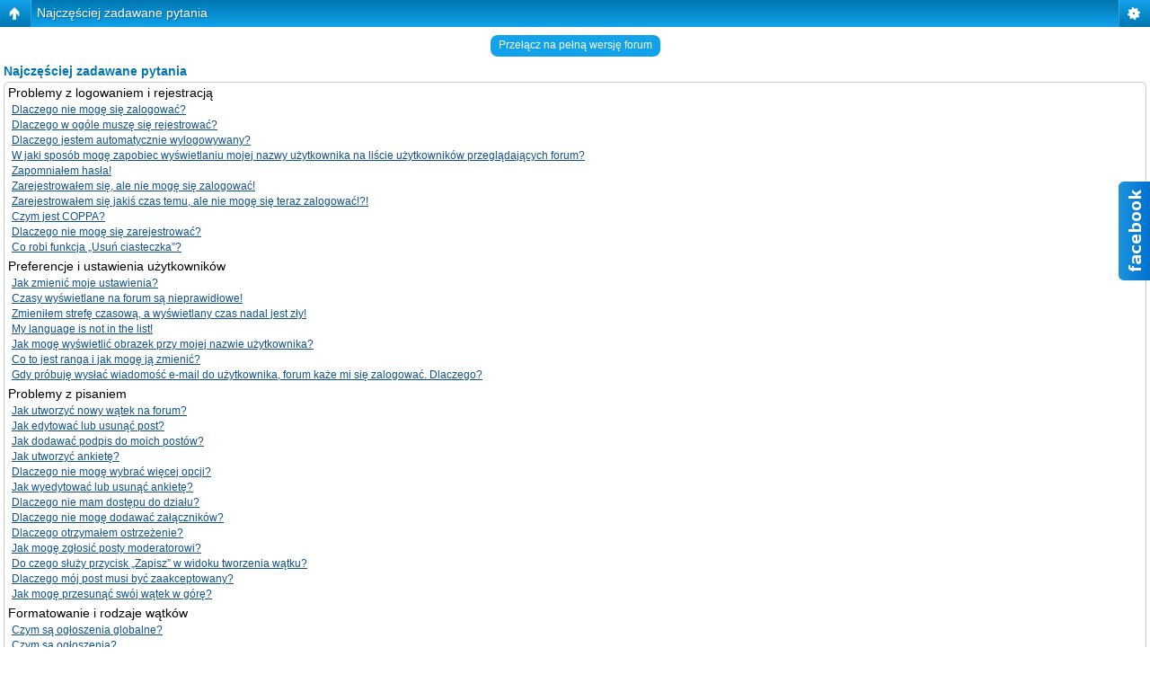

--- FILE ---
content_type: text/html; charset=UTF-8
request_url: http://www.bramafan.webd.pl/faq.php?sid=3d35614af925cdd8ec170f5af3277d38&mobile=on
body_size: 10587
content:
<!DOCTYPE html>
<html dir="ltr" lang="pl" xml:lang="pl" class="nojs">
<head>
<meta http-equiv="content-type" content="text/html; charset=UTF-8" />
<meta name="viewport" content="width=device-width, initial-scale=1.0"/> 

<title>Forum miłośników Dobrego Miasta &bull; Najczęściej zadawane pytania</title>
<!--
	phpBB style name: Artodia: Mobile and SEO
	Based on style:   prosilver (this is the default phpBB3 style)
	Original author:  Tom Beddard ( http://www.subBlue.com/ )
	Modified by:	  Vjacheslav Trushkin ( http://www.artodia.com/ )
-->
<link href="./styles/art_mobile/theme/style.css" rel="stylesheet" type="text/css" />
<script src="./styles/art_mobile/template/mobile.js"></script>
<script src="http://ajax.googleapis.com/ajax/libs/jquery/1.9.1/jquery.min.js"></script>
</head>

<body id="phpbb" class="section-faq ltr">
<script>
$(function(){
	$('#multitab li').hover(
		function(){ $(this).stop().animate({"right": "302px"}, 1000); } ,
		function(){ $(this).stop().animate({"right": "0"}, 1000); }
	);
});
</script>
<ul id="multitab">
	<li>
		<img src="img/facebook-slider.png" />
		<div>TUTAJ NP KOD Z FACEBOOKA</div>
	</li>
</ul>
<div id="page-header" class="nav-block gradient menu-1">
    <ul id="page-header-start">
        <li><a href="javascript:void(0);" class="menu-link back"><span>Strona główna forum</span></a>
            <ul class="sub" itemscope="itemscope">
                <li><a href="./index.php?sid=f69072d9acc18b46b369735ec272f819" itemprop="url" rel="up">Strona główna forum</a></li>
                   
            </ul>
        </li>
    </ul>
    <ul id="page-header-menu">
        <li><a href="javascript:void(0);" class="menu-link main"><span>Strona główna forum</span></a>
            <ul class="sub">
    			
				<li><a href="./faq.php?sid=f69072d9acc18b46b369735ec272f819">FAQ</a></li>
				<li><a href="./ucp.php?mode=register&amp;sid=f69072d9acc18b46b369735ec272f819">Zarejestruj</a></li>
					<li><a href="./ucp.php?mode=login&amp;sid=f69072d9acc18b46b369735ec272f819">Zaloguj</a></li>
				
            </ul>
        </li>
        
    </ul>
    <h1><a href="javascript:void(0);">Najczęściej zadawane pytania</a>
        </h1>
    <p>Historyczno-eksploracyjne forum miłośników Dobrego Miasta</p>
</div>

<div id="page-body">
		<div class="mobile-style-switch mobile-style-switch-header" style="padding: 5px; text-align: center;"><a href="./index.php?sid=f69072d9acc18b46b369735ec272f819&amp;mobile=desktop">Przełącz na pełną wersję forum</a></div>

<h2>Najczęściej zadawane pytania</h2>


<div class="block" id="faqlinks">
    
        <dl class="faq">
            <dt>Problemy z logowaniem i rejestracją</dt>
            
                <dd><a href="#f0r0">Dlaczego nie mogę się zalogować?</a></dd>
            
                <dd><a href="#f0r1">Dlaczego w ogóle muszę się rejestrować?</a></dd>
            
                <dd><a href="#f0r2">Dlaczego jestem automatycznie wylogowywany?</a></dd>
            
                <dd><a href="#f0r3">W jaki sposób mogę zapobiec wyświetlaniu mojej nazwy użytkownika na liście użytkowników przeglądających forum?</a></dd>
            
                <dd><a href="#f0r4">Zapomniałem hasła!</a></dd>
            
                <dd><a href="#f0r5">Zarejestrowałem się, ale nie mogę się zalogować!</a></dd>
            
                <dd><a href="#f0r6">Zarejestrowałem się jakiś czas temu, ale nie mogę się teraz zalogować!?!</a></dd>
            
                <dd><a href="#f0r7">Czym jest COPPA?</a></dd>
            
                <dd><a href="#f0r8">Dlaczego nie mogę się zarejestrować?</a></dd>
            
                <dd><a href="#f0r9">Co robi funkcja „Usuń ciasteczka”?</a></dd>
            
        </dl>
    
        <dl class="faq">
            <dt>Preferencje i ustawienia użytkowników</dt>
            
                <dd><a href="#f1r0">Jak zmienić moje ustawienia?</a></dd>
            
                <dd><a href="#f1r1">Czasy wyświetlane na forum są nieprawidłowe!</a></dd>
            
                <dd><a href="#f1r2">Zmieniłem strefę czasową, a wyświetlany czas nadal jest zły!</a></dd>
            
                <dd><a href="#f1r3">My language is not in the list!</a></dd>
            
                <dd><a href="#f1r4">Jak mogę wyświetlić obrazek przy mojej nazwie użytkownika?</a></dd>
            
                <dd><a href="#f1r5">Co to jest ranga i jak mogę ją zmienić?</a></dd>
            
                <dd><a href="#f1r6">Gdy próbuję wysłać wiadomość e-mail do użytkownika, forum każe mi się zalogować. Dlaczego?</a></dd>
            
        </dl>
    
        <dl class="faq">
            <dt>Problemy z pisaniem</dt>
            
                <dd><a href="#f2r0">Jak utworzyć nowy wątek na forum?</a></dd>
            
                <dd><a href="#f2r1">Jak edytować lub usunąć post?</a></dd>
            
                <dd><a href="#f2r2">Jak dodawać podpis do moich postów?</a></dd>
            
                <dd><a href="#f2r3">Jak utworzyć ankietę?</a></dd>
            
                <dd><a href="#f2r4">Dlaczego nie mogę wybrać więcej opcji?</a></dd>
            
                <dd><a href="#f2r5">Jak wyedytować lub usunąć ankietę?</a></dd>
            
                <dd><a href="#f2r6">Dlaczego nie mam dostępu do działu?</a></dd>
            
                <dd><a href="#f2r7">Dlaczego nie mogę dodawać załączników?</a></dd>
            
                <dd><a href="#f2r8">Dlaczego otrzymałem ostrzeżenie?</a></dd>
            
                <dd><a href="#f2r9">Jak mogę zgłosić posty moderatorowi?</a></dd>
            
                <dd><a href="#f2r10">Do czego służy przycisk „Zapisz” w widoku tworzenia wątku?</a></dd>
            
                <dd><a href="#f2r11">Dlaczego mój post musi być zaakceptowany?</a></dd>
            
                <dd><a href="#f2r12">Jak mogę przesunąć swój wątek w górę?</a></dd>
            
        </dl>
    
        <dl class="faq">
            <dt>Formatowanie i rodzaje wątków</dt>
            
                <dd><a href="#f3r0">Czym są ogłoszenia globalne?</a></dd>
            
                <dd><a href="#f3r1">Czym są ogłoszenia?</a></dd>
            
                <dd><a href="#f3r2">Czym są wątki przyklejone?</a></dd>
            
        </dl>
    
        <dl class="faq">
            <dt>Prywatne wiadomości</dt>
            
                <dd><a href="#f4r0">Nie mogę wysyłać prywatnych wiadomości!</a></dd>
            
                <dd><a href="#f4r1">Moje wiadomości trafiają do folderu „Do wysłania”. Dlaczego?</a></dd>
            
                <dd><a href="#f4r2">Dostaję niechciane prywatne wiadomości!</a></dd>
            
                <dd><a href="#f4r3">Otrzymałem spam lub obraźliwy e-mail od użytkownika forum!</a></dd>
            
        </dl>
    
        <dl class="faq">
            <dt>Załączniki</dt>
            
                <dd><a href="#f5r0">Jakie załączniki są dozwolone na tym forum?</a></dd>
            
                <dd><a href="#f5r1">Jak znaleźć wszystkie dodane przeze mnie załączniki?</a></dd>
            
        </dl>
    
        <dl class="faq">
            <dt>Sprawy phpBB3</dt>
            
                <dd><a href="#f6r0">Kto napisał ten skrypt?</a></dd>
            
                <dd><a href="#f6r1">Dlaczego funkcja X nie jest dostępna?</a></dd>
            
        </dl>
    
</div>


	<div class="block">
        <h2>Problemy z logowaniem i rejestracją</h2>
        
            <dl class="faq">
                <dt id="f0r0">Dlaczego nie mogę się zalogować?</dt>
                <dd>Powodów może być kilka. Po pierwsze: Czy w ogóle zarejestrowałeś się na tym forum? Jeżeli nie, to musisz wiedzieć, że rejestracja jest konieczna, aby móc się logować. A jeżeli się zarejestrowałeś i mimo to nie możesz się zalogować, to upewnij się, że Twoja nazwa użytkownika i Twoje hasło są prawidłowe. Jeżeli są, to skontaktuj się z administratorem forum, żeby upewnić się, że nie zostałeś zbanowany. Jest też możliwe, że problem powoduje błędna konfiguracja forum.</dd>
                <dd><a href="#faqlinks" class="top2">Góra</a></dd>
            </dl>
            <hr class="dashed" />
            <dl class="faq">
                <dt id="f0r1">Dlaczego w ogóle muszę się rejestrować?</dt>
                <dd>Możliwe, że nie musisz, to od administratora forum zależy, czy aby pisać wiadomości konieczna jest rejestracja. Jednakże rejestracja da Ci dostęp do dodatkowych możliwości niedostępnych dla gości, takich jak własny avatar, wysyłanie prywatnych wiadomości i e-maili do innych użytkowników, należenie do grup użytkowników itp. Rejestracja zajmuje tylko chwilę, więc jest zalecane, abyś ją wykonał.</dd>
                <dd><a href="#faqlinks" class="top2">Góra</a></dd>
            </dl>
            <hr class="dashed" />
            <dl class="faq">
                <dt id="f0r2">Dlaczego jestem automatycznie wylogowywany?</dt>
                <dd>Jeżeli nie zaznaczysz opcji <em>Zaloguj mnie automatycznie przy każdej wizycie</em> w czasie logowania, forum zachowa informację o tym, że jesteś zalogowany tylko przez ustawiony przez administratora czas. To zapobiega przejęciu dostępu do Twojego konta przez kogoś innego. Aby pozostać zalogowanym, zaznacz opcję „Zaloguj mnie automatycznie przy każdej wizycie” podczas logowania się. Jest to stanowczo niezalecane, jeżeli korzystasz z forum ze współdzielonego z kimś komputera, np. w bibliotece, kawiarence internetowej, sali komputerowej w szkole / na uczelni itp. Jeżeli nie widzisz tej opcji, to oznacza to, że administrator zablokował tę funkcję.</dd>
                <dd><a href="#faqlinks" class="top2">Góra</a></dd>
            </dl>
            <hr class="dashed" />
            <dl class="faq">
                <dt id="f0r3">W jaki sposób mogę zapobiec wyświetlaniu mojej nazwy użytkownika na liście użytkowników przeglądających forum?</dt>
                <dd>W swoim panelu użytkownika, w „Ustawieniach forum”, znajdziesz opcję <em>Nie pokazuj, że jestem online</em>. Włącz tę opcję i Twoja nazwa użytkownika będzie wyświetlana tylko dla administratorów, moderatorów i Ciebie. Będziesz liczony jako ukryty użytkownik.</dd>
                <dd><a href="#faqlinks" class="top2">Góra</a></dd>
            </dl>
            <hr class="dashed" />
            <dl class="faq">
                <dt id="f0r4">Zapomniałem hasła!</dt>
                <dd>Nie panikuj! Twoje hasło wprawdzie nie może zostać odzyskane, ale bez problemu może zostać zresetowane. Przejdź na stronę logowania i kliknij na link <em>Zapomniałem hasła</em>. Postępuj zgodnie z instrukcjami, a prawdopodobnie niedługo znów będziesz mógł się zalogować.</dd>
                <dd><a href="#faqlinks" class="top2">Góra</a></dd>
            </dl>
            <hr class="dashed" />
            <dl class="faq">
                <dt id="f0r5">Zarejestrowałem się, ale nie mogę się zalogować!</dt>
                <dd>Po pierwsze, sprawdź, czy wpisujesz prawidłową nazwę użytkownika i hasło. Jeśli tak, to nastąpiła jedna z tych dwóch rzeczy: Jeśli COPPA jest włączone, a Ty poinformowałeś skrypt w czasie rejestracji, że masz mniej niż 13 lat, to będziesz musiał wykonać instrukcje wysłane na Twój adres e-mail. Niektóre fora wymagają też, żeby nowe rejestracje były aktywowane przez Ciebie albo przez administratora, zanim będziesz mógł się zalogować; informacja o tym została wyświetlona podczas rejestracji. Jeżeli został do Ciebie wysłany e-mail, postępuj zgodnie z instrukcjami w nim zawartymi. Jeżeli nie otrzymałeś/aś żadnego e-maila, prawdopodobnie podałeś/aś nieprawidłowy adres e-mail lub e-mail został zaklasyfikowany jako spam przez filtr antyspamowy. Jeśli jesteś pewny/a, że podany przez Ciebie adres e-mail jest prawidłowy, spróbuj skontaktować się z administratorem.</dd>
                <dd><a href="#faqlinks" class="top2">Góra</a></dd>
            </dl>
            <hr class="dashed" />
            <dl class="faq">
                <dt id="f0r6">Zarejestrowałem się jakiś czas temu, ale nie mogę się teraz zalogować!?!</dt>
                <dd>Możliwe, że administrator deaktywował lub usunął Twoje konto z jakiegoś powodu. Wiele forów systematycznie usuwa użytkowników, którzy nic nie pisali przez dłuższy czas, żeby zmniejszyć wielkość bazy danych. Jeżeli to nastąpiło, spróbuj zarejestrować się jeszcze raz i być bardziej zaangażowanym w dyskusje.</dd>
                <dd><a href="#faqlinks" class="top2">Góra</a></dd>
            </dl>
            <hr class="dashed" />
            <dl class="faq">
                <dt id="f0r7">Czym jest COPPA?</dt>
                <dd>COPPA, albo Child Online Privacy and Protection Act of 1998, to obowiązujące w Stanach Zjednoczonych prawo, wymagające, aby strony internetowe mogące potencjalnie zbierać informacje od ludzi mających mniej niż 13 lat, miały piśmienną zgodę rodziców lub prawnych opiekunów na zbieranie informacji prywatnych od osoby mającej mniej niż 13 lat. Jeżeli nie jesteś pewny/a, czy to dotyczy Ciebie jako kogoś próbującego zarejestrować się na stronie WWW, skontaktuj się z prawnikiem.</dd>
                <dd><a href="#faqlinks" class="top2">Góra</a></dd>
            </dl>
            <hr class="dashed" />
            <dl class="faq">
                <dt id="f0r8">Dlaczego nie mogę się zarejestrować?</dt>
                <dd>Możliwe jest, że właściciel strony zbanował Twój adres IP lub zabronił nazwy użytkownika, którą próbujesz zarejestrować. Właściciel strony mógł też zablokować rejestracje, skontaktuj się z nim, żeby dowiedzieć się więcej na ten temat.</dd>
                <dd><a href="#faqlinks" class="top2">Góra</a></dd>
            </dl>
            <hr class="dashed" />
            <dl class="faq">
                <dt id="f0r9">Co robi funkcja „Usuń ciasteczka”?</dt>
                <dd>Funkcja „Usuń ciasteczka” usuwa wszystkie ciasteczka utworzone przez skrypt phpBB, które powodują, że jesteś nadal zalogowany na forum. Dostarczają one również funkcji takich jak pamiętanie co przeczytałeś, a czego nie, jeżeli zostały one włączone przez administratora forum. Jeżeli masz problemy z (wy)logowaniem się, usunięcie ciasteczek może pomóc.</dd>
                <dd><a href="#faqlinks" class="top2">Góra</a></dd>
            </dl>
            
	</div>

	<div class="block">
        <h2>Preferencje i ustawienia użytkowników</h2>
        
            <dl class="faq">
                <dt id="f1r0">Jak zmienić moje ustawienia?</dt>
                <dd>Jeżeli jesteś zarejestrowanym użytkownikiem, wszystkie Twoje ustawienia są zapisywane w bazie danych forum. Żeby je zmienić, zajrzyj do swojego panelu użytkownika; link zazwyczaj znajduje się na górze stron forum. Ten panel pozwoli Ci zmienić swoje ustawienia i preferencje.</dd>
                <dd><a href="#faqlinks" class="top2">Góra</a></dd>
            </dl>
            <hr class="dashed" />
            <dl class="faq">
                <dt id="f1r1">Czasy wyświetlane na forum są nieprawidłowe!</dt>
                <dd>Możliwe, że wyświetlany czas pochodzi z innej strefy czasowej niż ta, w której się znajdujesz. Jeżeli właśnie to jest problemem, przejdź do swojego panelu użytkownika i zmień swoją strefę czasową, aby zgadzała się z Twoim położeniem, np. w Europie Centralnej wybierz Środkowoeuropejski Czas Standardowy. Weź pod uwagę, że zmiana strefy czasowej, tak jak większości ustawień, może zostać wykonana tylko przez zarejestrowanych użytkowników. Jeżeli nie jesteś zarejestrowany, to teraz jest dobry moment na to, żeby się zarejestrować.</dd>
                <dd><a href="#faqlinks" class="top2">Góra</a></dd>
            </dl>
            <hr class="dashed" />
            <dl class="faq">
                <dt id="f1r2">Zmieniłem strefę czasową, a wyświetlany czas nadal jest zły!</dt>
                <dd>Jeżeli jesteś pewny/a, że ustawiłeś/aś strefę czasową i czas letni/DST prawidłowo, a czas nadal jest wyświetlany nieprawidłowo, to znaczy, że czas serwera jest nieprawidłowy. Poinformuj o tym administratora, aby naprawił problem.</dd>
                <dd><a href="#faqlinks" class="top2">Góra</a></dd>
            </dl>
            <hr class="dashed" />
            <dl class="faq">
                <dt id="f1r3">My language is not in the list!</dt>
                <dd>Either the administrator has not installed your language or nobody has translated this board into your language. Try asking the board administrator if they can install the language pack you need. If the language pack does not exist, feel free to create a new translation. More information can be found at the phpBB website (see link at the bottom of board pages).</dd>
                <dd><a href="#faqlinks" class="top2">Góra</a></dd>
            </dl>
            <hr class="dashed" />
            <dl class="faq">
                <dt id="f1r4">Jak mogę wyświetlić obrazek przy mojej nazwie użytkownika?</dt>
                <dd>Istnieją dwa rodzaje obrazków wyświetlanych (zazwyczaj) przy nazwie użytkownika w czasie przeglądania postów. Jeden z nich to obrazki związane z rangą użytkownika, zazwyczaj w formie gwiazdek, bloczków czy kropek, pokazujących jak dużo postów użytkownik napisał lub jaki jest status użytkownika na forum. Drugi, zazwyczaj większy obrazek, jest znany jako avatar i jest unikalny dla każdego użytkownika. Możesz go ustawić w panelu użytkownika, pod warunkiem, że administrator forum włączył funkcje avatarów, a Ty masz wystarczające uprawnienia. Jeżeli nie masz możliwości używania avatarów, skontaktuj się z administratorem i zapytaj, czym to jest spowodowane.</dd>
                <dd><a href="#faqlinks" class="top2">Góra</a></dd>
            </dl>
            <hr class="dashed" />
            <dl class="faq">
                <dt id="f1r5">Co to jest ranga i jak mogę ją zmienić?</dt>
                <dd>Rangi, wyświetlane pod nazwami użytkowników, oznaczają zazwyczaj ile postów ten użytkownik napisał lub jaki ma status na forum, np. moderator czy administrator. Ogólnie to nie możesz tak po prostu zmienić wyglądu żadnych rang na forum, ponieważ ustawia je administrator forum. Nie pisz postów tylko po to, żeby zwiększyć swój licznik postów i przez to swoją rangę. Większość forów nie toleruje takich działań i moderator lub administrator po prostu obniży Twój licznik postów albo przyzna Ci ostrzeżenie.</dd>
                <dd><a href="#faqlinks" class="top2">Góra</a></dd>
            </dl>
            <hr class="dashed" />
            <dl class="faq">
                <dt id="f1r6">Gdy próbuję wysłać wiadomość e-mail do użytkownika, forum każe mi się zalogować. Dlaczego?</dt>
                <dd>Tylko zarejestrowani użytkownicy mogą wysyłać e-maile do innych użytkowników przez wbudowany formularz wysyłania e-maili i to tylko wtedy, jeżeli administrator włączył tę funkcję. Ma to zabezpieczać przed nieprawidłowym używaniem systemu e-maili przez anonimowych użytkowników.</dd>
                <dd><a href="#faqlinks" class="top2">Góra</a></dd>
            </dl>
            
	</div>

	<div class="block">
        <h2>Problemy z pisaniem</h2>
        
            <dl class="faq">
                <dt id="f2r0">Jak utworzyć nowy wątek na forum?</dt>
                <dd>Aby utworzyć nowy wątek, kliknij na właściwy przycisk przy wyświetlaniu wybranego działu forum. Możliwe, że przed utworzeniem wątku będziesz musiał się zarejestrować. Lista Twoich uprawnień w każdym dziale jest wyświetlana pod listą wątków. Przykłady: Możesz tworzyć nowy wątek, Możesz głosować w ankietach itp.</dd>
                <dd><a href="#faqlinks" class="top2">Góra</a></dd>
            </dl>
            <hr class="dashed" />
            <dl class="faq">
                <dt id="f2r1">Jak edytować lub usunąć post?</dt>
                <dd>Jeśli nie jesteś administratorem lub moderator forum, możesz edytować i usuwać tylko swoje posty i to tylko wtedy, jeżeli administrator w ten sposób ustawił uprawnienia. Możesz edytować post klikając na przycisk „edytuj” przy wybranym poście, czasami tylko przez pewien czas po jego napisaniu. Jeżeli ktoś już odpowiedział na ten post, pod Twoim postem pojawi się informacja, ile razy go edytowałeś i kiedy zrobiłeś to ostatni raz. Informacja ta wyświetli się tylko wtedy, jeśli ktoś odpowiedział; nie pojawi się jeśli moderator lub administrator edytował post, choć oni mogą zostawić notatkę z informacją dlaczego go edytowali. Zauważ, że zwykli użytkownicy nie mogą usuwać postów, gdy ktoś już na nie odpowiedział.</dd>
                <dd><a href="#faqlinks" class="top2">Góra</a></dd>
            </dl>
            <hr class="dashed" />
            <dl class="faq">
                <dt id="f2r2">Jak dodawać podpis do moich postów?</dt>
                <dd>Aby umieścić podpis pod swoim postem, musisz najpierw utworzyć go w panelu użytkownika. Gdy już to zrobisz, możesz zaznaczyć pole <em>Dołącz podpis</em> w formularzu pisania posta, aby dołączyć podpis do niego. Możesz również dodawać podpis domyślnie do wszystkich Twoich postów, poprzez zaznaczenie odpowiedniego pola w panelu użytkownika. Kiedy to zrobisz, będziesz mógł nadal decydować o nie dołączeniu go do pojedynczych postów poprzez odznaczanie wspomnianego wcześniej pola w formularzu pisania posta.</dd>
                <dd><a href="#faqlinks" class="top2">Góra</a></dd>
            </dl>
            <hr class="dashed" />
            <dl class="faq">
                <dt id="f2r3">Jak utworzyć ankietę?</dt>
                <dd>Kiedy tworzysz nowy wątek lub edytujesz pierwszy post już istniejącego, kliknij zakładkę „Tworzenie ankiety” znajdującą się poniżej głównego formularza; jeśli nie widzisz jej, to znaczy, że nie masz odpowiednich uprawnień, by tworzyć ankiety. Wprowadź tytuł i co najmniej dwie opcje do odpowiednich pól, upewniając się, że każda opcja znajduje się w osobnej linii w polu tekstowym. Możesz również ustalić liczbę opcji, które użytkownik może wybrać w ankiecie, czas trwania ankiety wyrażony w dniach (0 oznacza brak limitu) i w końcu zadecydować, czy użytkownicy mogą zmieniać swoje głosy.</dd>
                <dd><a href="#faqlinks" class="top2">Góra</a></dd>
            </dl>
            <hr class="dashed" />
            <dl class="faq">
                <dt id="f2r4">Dlaczego nie mogę wybrać więcej opcji?</dt>
                <dd>Limit opcji w ankiecie jest ustalany przez administratora forum. Jeśli sądzisz, że potrzebujesz wstawić więcej opcji niż pozwala na to limit, skontaktuj się z administratorem.</dd>
                <dd><a href="#faqlinks" class="top2">Góra</a></dd>
            </dl>
            <hr class="dashed" />
            <dl class="faq">
                <dt id="f2r5">Jak wyedytować lub usunąć ankietę?</dt>
                <dd>Podobnie jak posty, ankiety mogą być edytowane tylko przez ich autorów, moderatorów lub administratorów. Aby edytować ankietę, przejdź do edycji pierwszego posta w wątku, z którym zawsze związana jest ankieta. Jeśli nikt jeszcze nie głosował w ankiecie, jej autor może usunąć ankietę lub edytować jej opcje. Jednakże, jeśli w ankiecie już głosowano, jedynie moderatorzy i administratorzy mogą ją edytować lub usunąć. To zapobiega modyfikowaniu ankiety, kiedy ta już trwa.</dd>
                <dd><a href="#faqlinks" class="top2">Góra</a></dd>
            </dl>
            <hr class="dashed" />
            <dl class="faq">
                <dt id="f2r6">Dlaczego nie mam dostępu do działu?</dt>
                <dd>Niektóre działy mogą być dostępne dla określonych grup lub użytkowników. Aby przeglądać, czytać, pisać w nich lub wykonywać inne operacje, potrzebujesz odpowiednich uprawnień. Skontaktuj się z moderatorem lub administratorem forum, by je uzyskać.</dd>
                <dd><a href="#faqlinks" class="top2">Góra</a></dd>
            </dl>
            <hr class="dashed" />
            <dl class="faq">
                <dt id="f2r7">Dlaczego nie mogę dodawać załączników?</dt>
                <dd>Uprawnienia dotyczące załączników mogą być przyznawane dla każdego działu, dla każdej grupy i dla każdego użytkownika. Administrator forum mógł nie zezwolić na dołączanie ich w dziale, w którym piszesz lub przyznać uprawnienia jedynie niektórym grupom. Jeśli nie rozumiesz, dlaczego nie możesz ich dołączać, skontaktuj się z administratorem forum.</dd>
                <dd><a href="#faqlinks" class="top2">Góra</a></dd>
            </dl>
            <hr class="dashed" />
            <dl class="faq">
                <dt id="f2r8">Dlaczego otrzymałem ostrzeżenie?</dt>
                <dd>Każdy administrator ma swoje zasady na forum. Jeśli je złamałeś, mogłeś zostać ukarany ostrzeżeniem. Zauważ, że jest to decyzja administratora i phpBB Group nie ma nic wspólnego z ostrzeżeniami na forum. Skontaktuj się z administratorem forum, jeśli nie wiesz, dlaczego otrzymałeś ostrzeżenie.</dd>
                <dd><a href="#faqlinks" class="top2">Góra</a></dd>
            </dl>
            <hr class="dashed" />
            <dl class="faq">
                <dt id="f2r9">Jak mogę zgłosić posty moderatorowi?</dt>
                <dd>Jeśli administrator na to zezwolił, powinieneś widzieć odpowiednią ikonkę obok postu, który chcesz zgłosić. Kliknięcie jej przeniesie Cię do kolejnych kroków, które są niezbędne do zgłoszenia wiadomości.</dd>
                <dd><a href="#faqlinks" class="top2">Góra</a></dd>
            </dl>
            <hr class="dashed" />
            <dl class="faq">
                <dt id="f2r10">Do czego służy przycisk „Zapisz” w widoku tworzenia wątku?</dt>
                <dd>Ta opcja pozwala Ci zapisywać kopie robocze Twoich wątków, które mogą być dokończone i umieszczone na forum w przyszłości. By powrócić do kopii roboczej, odwiedź swój panel użytkownika.</dd>
                <dd><a href="#faqlinks" class="top2">Góra</a></dd>
            </dl>
            <hr class="dashed" />
            <dl class="faq">
                <dt id="f2r11">Dlaczego mój post musi być zaakceptowany?</dt>
                <dd>Administrator forum mógł zadecydować, że posty w danym dziale wymagają przeglądnięcia przed publikacją. Jest również możliwe, że administrator umieścił Cię w grupie, której posty muszą być zaakceptowane przed znalezieniem się na forum. Skontaktuj się z administratorem, by uzyskać dalsze szczegóły.</dd>
                <dd><a href="#faqlinks" class="top2">Góra</a></dd>
            </dl>
            <hr class="dashed" />
            <dl class="faq">
                <dt id="f2r12">Jak mogę przesunąć swój wątek w górę?</dt>
                <dd>Klikając w link „Przesuń wątek w górę” w widoku wątku, możesz odkopać go na samą górę pierwszej strony działu. Jednakże, jeśli nie widzisz takiego linku, oznacza to, że funkcja ta mogła zostać wyłączona lub wymagany czas między dwoma użyciami tej opcji jeszcze nie minął. Innym sposobem na odkopanie wątku jest dopisanie w nim posta, trzymaj się jednak zasad robiąc to.</dd>
                <dd><a href="#faqlinks" class="top2">Góra</a></dd>
            </dl>
            
	</div>

	<div class="block">
        <h2>Formatowanie i rodzaje wątków</h2>
        
            <dl class="faq">
                <dt id="f3r0">Czym są ogłoszenia globalne?</dt>
                <dd>Ogłoszenia globalne zawierają istotne informacje, z którymi trzeba się niezwłocznie zapoznać. Wyświetlają się w każdym dziale na szczycie listy wątków oraz w Twoim panelu użytkownika. Uprawnienia do tworzenia ogłoszeń globalnych nadaje administrator.</dd>
                <dd><a href="#faqlinks" class="top2">Góra</a></dd>
            </dl>
            <hr class="dashed" />
            <dl class="faq">
                <dt id="f3r1">Czym są ogłoszenia?</dt>
                <dd>Ogłoszenia często zawierają ważne informacje dotyczące działu, w którym się znajdują, i powinieneś/powinnaś zapoznać się z nimi przed skorzystaniem z tego działu. Znajdują się na każdej stronie, na szczycie listy wątków, w dziale, w którym zostały umieszczone. Podobnie jak w przypadku ogłoszeń globalnych, uprawnienia do tworzenia ogłoszeń nadaje administrator.</dd>
                <dd><a href="#faqlinks" class="top2">Góra</a></dd>
            </dl>
            <hr class="dashed" />
            <dl class="faq">
                <dt id="f3r2">Czym są wątki przyklejone?</dt>
                <dd>Wątki przyklejone wyświetlają się pod ogłoszeniami i tylko na pierwszej stronie działu, w którym zostały utworzone. Zawierają przydatne informacje, które nie powinny zagubić się w natłoku innych wątków. Podobnie jak w przypadku ogłoszeń oraz ogłoszeń globalnych, uprawnienia do tworzenia wątków przyklejonych nadaje administrator.</dd>
                <dd><a href="#faqlinks" class="top2">Góra</a></dd>
            </dl>
            
	</div>

	<div class="block">
        <h2>Prywatne wiadomości</h2>
        
            <dl class="faq">
                <dt id="f4r0">Nie mogę wysyłać prywatnych wiadomości!</dt>
                <dd>Są trzy powody, dla których nie możesz wysyłać prywatnych wiadomości: nie jesteś zarejestrowany i/lub zalogowany, administrator forum wyłączył prywatne wiadomości dla całego forum lub uniemożliwił wysyłanie prywatnych wiadomości tylko Tobie. Po więcej informacji skontaktuj się z administratorem forum.</dd>
                <dd><a href="#faqlinks" class="top2">Góra</a></dd>
            </dl>
            <hr class="dashed" />
            <dl class="faq">
                <dt id="f4r1">Moje wiadomości trafiają do folderu „Do wysłania”. Dlaczego?</dt>
                <dd>W folderze „Do wysłania” znajdują się wiadomości, które nie zostały jeszcze odczytane przez odbiorcę.</dd>
                <dd><a href="#faqlinks" class="top2">Góra</a></dd>
            </dl>
            <hr class="dashed" />
            <dl class="faq">
                <dt id="f4r2">Dostaję niechciane prywatne wiadomości!</dt>
                <dd>Możesz zablokować wybranemu użytkownikowi wysyłanie do Ciebie prywatnych wiadomości poprzez użycie reguł wiadomości dostępnych w panelu użytkownika. Jeżeli otrzymywane wiadomości są obelżywe, poinformuj o tym administratora forum, który ma możliwość zablokowania danemu użytkownikowi opcji wysyłania prywatnych wiadomości.</dd>
                <dd><a href="#faqlinks" class="top2">Góra</a></dd>
            </dl>
            <hr class="dashed" />
            <dl class="faq">
                <dt id="f4r3">Otrzymałem spam lub obraźliwy e-mail od użytkownika forum!</dt>
                <dd>Przykro nam z tego powodu. Szczegóły wiadomości e-mail dają możliwość sprawdzenia i odnalezienia użytkowników, którzy wysyłają takie wiadomości, dlatego przekaż administratorowi forum pełną kopię otrzymanej wiadomości. Bardzo ważny jest nagłówek, który zawiera informacje o użytkowniku, który wysłał wiadomość. Wówczas administrator forum będzie mógł podjąć odpowiednie działania.</dd>
                <dd><a href="#faqlinks" class="top2">Góra</a></dd>
            </dl>
            
	</div>

	<div class="block">
        <h2>Załączniki</h2>
        
            <dl class="faq">
                <dt id="f5r0">Jakie załączniki są dozwolone na tym forum?</dt>
                <dd>Administrator forum może umożliwić lub zablokować dodawanie wybranych typów załączników. Jeżeli nie jesteś pewny/a, czy dany typ załącznika można załadować na forum, skontaktuj się z administratorem.</dd>
                <dd><a href="#faqlinks" class="top2">Góra</a></dd>
            </dl>
            <hr class="dashed" />
            <dl class="faq">
                <dt id="f5r1">Jak znaleźć wszystkie dodane przeze mnie załączniki?</dt>
                <dd>Listę wszystkich dodanych przez siebie załączników znajdziesz w panelu użytkownika, przechodząc do sekcji załączników.</dd>
                <dd><a href="#faqlinks" class="top2">Góra</a></dd>
            </dl>
            
	</div>

	<div class="block">
        <h2>Sprawy phpBB3</h2>
        
            <dl class="faq">
                <dt id="f6r0">Kto napisał ten skrypt?</dt>
                <dd>Ten skrypt (w jego niezmodyfikowanej formie) został utworzony, opublikowany i jest własnością <a href="http://www.phpbb.com/">phpBB Group</a>. Jest wydawany na licencji GNU General Public License i może być wolno (w sensie wolności, a nie prędkości) rozpowszechniany. Kliknij na link, aby dowiedzieć się więcej.</dd>
                <dd><a href="#faqlinks" class="top2">Góra</a></dd>
            </dl>
            <hr class="dashed" />
            <dl class="faq">
                <dt id="f6r1">Dlaczego funkcja X nie jest dostępna?</dt>
                <dd>Ten skrypt został utworzony i jest własnością phpBB Group. Jeżeli uważasz, że brakuje w nim jakiejś funkcji, lub chcesz zgłosić błąd, odwiedź stronę phpBB <a href="http://area51.phpbb.com/">Area51</a>, gdzie znajdziesz potrzebne do tego zasoby.</dd>
                <dd><a href="#faqlinks" class="top2">Góra</a></dd>
            </dl>
            
	</div>

	<form method="post" id="jumpbox" action="./viewforum.php?sid=f69072d9acc18b46b369735ec272f819" onsubmit="if(this.f.value == -1){return false;}">

	
		<fieldset class="jumpbox">
	
			<label for="f" accesskey="j">Skocz do:</label>
			<select name="f" id="f" onchange="if(this.options[this.selectedIndex].value != -1){ document.forms['jumpbox'].submit() }">
			
				<option value="-1">Wybierz dział</option>
			<option value="-1">------------------</option>
				<option value="5">Informacyjne</option>
			
				<option value="55">&nbsp; &nbsp;Informacje, wystawy i konkursy</option>
			
				<option value="8">&nbsp; &nbsp;&nbsp; &nbsp;Ogłoszenia</option>
			
				<option value="121">&nbsp; &nbsp;&nbsp; &nbsp;Konkursy</option>
			
				<option value="9">&nbsp; &nbsp;Poznajmy się</option>
			
				<option value="6">&nbsp; &nbsp;Prawo</option>
			
				<option value="94">&nbsp; &nbsp;Renowacja, konserwacja itp.</option>
			
				<option value="7">&nbsp; &nbsp;Na każdy temat</option>
			
				<option value="10">Informacje i historia regionu</option>
			
				<option value="38">&nbsp; &nbsp;Dobre Miasto - Historia, zabytki, legendy itp</option>
			
				<option value="56">&nbsp; &nbsp;Dobre Miasto - fabryki, przemysł, rzemiosło itp.</option>
			
				<option value="39">&nbsp; &nbsp;Dobre Miasto - Poszukiwania, eksploracja, przygoda</option>
			
				<option value="40">&nbsp; &nbsp;Dobre Miasto - dziś , turystyka, ochrona zabytków info.</option>
			
				<option value="12">Identyfikacje</option>
			
				<option value="54">&nbsp; &nbsp;Napoleonka</option>
			
				<option value="69">&nbsp; &nbsp;Monety</option>
			
				<option value="45">&nbsp; &nbsp;Medale, odznaczenia, orzełki</option>
			
				<option value="42">&nbsp; &nbsp;Uzbrojenia, amunicja, niebezpieczne</option>
			
				<option value="43">&nbsp; &nbsp;Guziki, plomby, pieczęcie, zapięcia itp.</option>
			
				<option value="41">&nbsp; &nbsp;Umundurowanie, wyposażenie, klamerki</option>
			
				<option value="44">&nbsp; &nbsp;Identyfikatory, nieśmiertelniki, dokumenty</option>
			
				<option value="46">&nbsp; &nbsp;Dewocjonalia, porcelana, szkło, biżuteria, sztućce</option>
			
				<option value="47">&nbsp; &nbsp;Inne</option>
			
				<option value="11">Eksploracja</option>
			
				<option value="51">&nbsp; &nbsp;Kolekcje zbiorowe</option>
			
				<option value="50">&nbsp; &nbsp;Galeria - Nasze kolekcje</option>
			
				<option value="49">&nbsp; &nbsp;Poszukiwania na mokro, podwodne itp.</option>
			
				<option value="48">&nbsp; &nbsp;Poszukiwania,eksploracja w kraju i za granicami</option>
			
				<option value="53">&nbsp; &nbsp;Stare mapy, współrzędne GPS...</option>
			
				<option value="112">&nbsp; &nbsp;Wszelkie info. o detektorach metali</option>
			
				<option value="115">&nbsp; &nbsp;&nbsp; &nbsp;INNE- info. o detektorach</option>
			
				<option value="113">&nbsp; &nbsp;&nbsp; &nbsp;Firmowe detektory -  info, opinie itp.</option>
			
				<option value="114">&nbsp; &nbsp;&nbsp; &nbsp;Samoróbki : schematy ,opinie, pomysły itp.</option>
			
				<option value="52">&nbsp; &nbsp;Inny sprzęt do eksploracji oprócz detektorów</option>
			
				<option value="14">Tematyczne</option>
			
				<option value="30">&nbsp; &nbsp;Pojazdy, marynarka, lotnictwo</option>
			
				<option value="109">&nbsp; &nbsp;&nbsp; &nbsp;Inne...</option>
			
				<option value="108">&nbsp; &nbsp;&nbsp; &nbsp;Pojazdy lądowe</option>
			
				<option value="110">&nbsp; &nbsp;&nbsp; &nbsp;Marynarka wojenna ,okrety itp.</option>
			
				<option value="111">&nbsp; &nbsp;&nbsp; &nbsp;Lotnictwo wojskowe, samoloty itp.</option>
			
				<option value="27">&nbsp; &nbsp;Archeologia,paleontologia,z kosmosu</option>
			
				<option value="63">&nbsp; &nbsp;&nbsp; &nbsp;Inne</option>
			
				<option value="61">&nbsp; &nbsp;&nbsp; &nbsp;Archeologia</option>
			
				<option value="62">&nbsp; &nbsp;&nbsp; &nbsp;Paleontologia</option>
			
				<option value="107">&nbsp; &nbsp;&nbsp; &nbsp;Ciała niebieskie,meteoryty itp.</option>
			
				<option value="31">&nbsp; &nbsp;Numizmatyka - dyskusja, kolekcje, linki, info.</option>
			
				<option value="13">Epoki historyczne</option>
			
				<option value="32">&nbsp; &nbsp;Epoka starożytna</option>
			
				<option value="33">&nbsp; &nbsp;Średniowiecze</option>
			
				<option value="34">&nbsp; &nbsp;Epoka walk napoleośkich</option>
			
				<option value="36">&nbsp; &nbsp;I.  Wojna Światowa</option>
			
				<option value="37">&nbsp; &nbsp;II.  Wojna Światowa</option>
			
				<option value="35">&nbsp; &nbsp;Inne konflikty zbrojne po 1945 r.</option>
			
				<option value="124">&nbsp; &nbsp;Polska Ludowa</option>
			
				<option value="15">Zabytki, turystyka</option>
			
				<option value="24">&nbsp; &nbsp;Zamki, bunkry, twierdze</option>
			
				<option value="26">&nbsp; &nbsp;Kurhany,mogiły,obiekty sakralne</option>
			
				<option value="25">&nbsp; &nbsp;Turystyka, architektura, pomniki,budowle</option>
			
				<option value="1">Techniczne</option>
			
				<option value="2">&nbsp; &nbsp;Kodeks i regulamin forum</option>
			
				<option value="118">&nbsp; &nbsp;&nbsp; &nbsp;REGULAMIN FORUM</option>
			
				<option value="119">&nbsp; &nbsp;&nbsp; &nbsp;KODEKS</option>
			
				<option value="3">&nbsp; &nbsp;Sprawy ogólne i techniczne forum</option>
			
				<option value="125">&nbsp; &nbsp;Polityka Prywatności serwisu guttstadt.pl</option>
			
				<option value="17">Ogólne</option>
			
				<option value="19">&nbsp; &nbsp;Giełda</option>
			
				<option value="60">&nbsp; &nbsp;&nbsp; &nbsp;Sprzedam</option>
			
				<option value="57">&nbsp; &nbsp;&nbsp; &nbsp;Kupię</option>
			
				<option value="58">&nbsp; &nbsp;&nbsp; &nbsp;Wymienię</option>
			
				<option value="59">&nbsp; &nbsp;&nbsp; &nbsp;Szukam</option>
			
				<option value="20">&nbsp; &nbsp;Wysypisko</option>
			
				<option value="122">Testowy</option>
			
			</select>
			<input type="submit" value="Przejdź" class="button2" />
		</fieldset>
	</form>
<div class="mobile-style-switch mobile-style-switch-footer" style="padding: 5px; text-align: center;"><a href="./index.php?sid=f69072d9acc18b46b369735ec272f819&amp;mobile=desktop">Przełącz na pełną wersję forum</a></div>
	<div class="copyright">
	    <p class="copy-left">
	        Powered by <a href="http://www.phpbb.com/">phpBB</a> &copy; phpBB Group.
		</p>
		<p class="copy-right">
		    phpBB Mobile / SEO by <a href="http://www.artodia.com/">Artodia</a>.
        </p>
	</div>
</div>

<div id="page-footer" class="nav-block gradient menu-1">
	<p><a href="./index.php?sid=f69072d9acc18b46b369735ec272f819" accesskey="h">Strona główna forum</a></p>
    <ul id="page-footer-menu">
        <li><a href="javascript:void(0);" class="menu-link main"><span>Strona główna forum</span></a>
            <ul class="sub">
        		<li><a href="./memberlist.php?mode=leaders&amp;sid=f69072d9acc18b46b369735ec272f819">Ekipa</a></li><li><a href="./ucp.php?mode=delete_cookies&amp;sid=f69072d9acc18b46b369735ec272f819">Usuń ciasteczka</a></li>
    			<li><span>Strefa czasowa: UTC [ <abbr title="Daylight Saving Time - czas letni">DST</abbr> ]</span></li>
            </ul>
        </li>
        
    </ul>
</div>

</body>
</html>